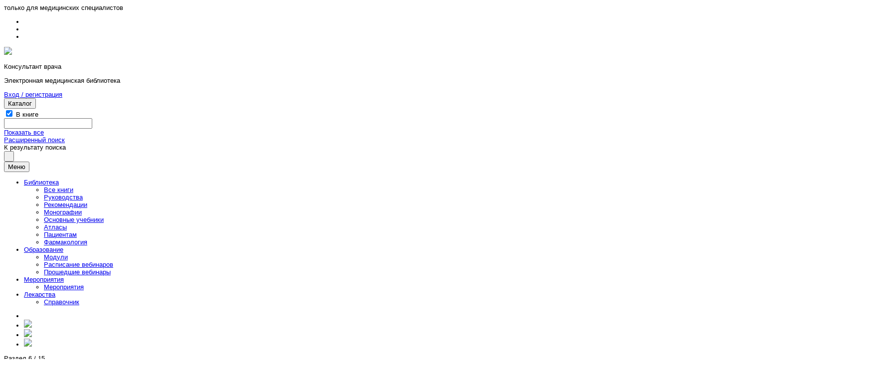

--- FILE ---
content_type: text/html; charset=UTF-8
request_url: http://proto.rosmedlib.ru/doc/ISBN9785970464748-0005.html
body_size: 42072
content:
<!DOCTYPE html>
<HTML>
<HEAD>
<META HTTP-EQUIV="Content-Type" CONTENT="text/html; charset=UTF-8">
<META name="keywords" CONTENT="НОРМАЛЬНЫЕ ЗНАЧЕНИЯ МОРФОМЕТРИЧЕСКИХ ПАРАМЕТРОВ КАМЕР СЕРДЦА, ОЦЕНЕННЫХ ПРИ ПОМОЩИ ТРЕХМЕРНОЙ ЭХОКАРДИОГРАФИИ [1, 3, 7]">
<META name="description" CONTENT="НОРМАЛЬНЫЕ ЗНАЧЕНИЯ МОРФОМЕТРИЧЕСКИХ ПАРАМЕТРОВ КАМЕР СЕРДЦА, ОЦЕНЕННЫХ ПРИ ПОМОЩИ ТРЕХМЕРНОЙ ЭХОКАРДИОГРАФИИ [1, 3, 7]">
<meta http-equiv="X-UA-Compatible" content="IE=edge">
<meta name="viewport" content="width=device-width, initial-scale=1">
<BASE href="http://proto.rosmedlib.ru">
<TITLE>НОРМАЛЬНЫЕ ЗНАЧЕНИЯ МОРФОМЕТРИЧЕСКИХ ПАРАМЕТРОВ КАМЕР СЕРДЦА, ОЦЕНЕННЫХ ПРИ ПОМОЩИ ТРЕХМЕРНОЙ ЭХОКАРДИОГРАФИИ [1, 3, 7]</TITLE>
<script>
var SSr="07E90B0B4015";
var _script="http://proto.rosmedlib.ru/cgi-bin/mb4x";
var THISAPP_IS_CLIENT=false;
var FULL_SCREEN_mode=false;
</script>
<!-- id='head_extra' -->
<script src="http://proto.rosmedlib.ru/patrns/rds_defaults_2.js"></script><script src="http://proto.rosmedlib.ru/patrns/rds_defaults2_2.js"></script><script src="http://proto.rosmedlib.ru/patrns/search_prompts_2.js"></script><script src="http://proto.rosmedlib.ru/patrns/modernizer-custom_2.js"></script><script src="http://proto.rosmedlib.ru/patrns/polyfill.min_2.js"></script><script src="http://proto.rosmedlib.ru/patrns/main_ros_2.js"></script><script src="http://proto.rosmedlib.ru/patrns/mb4x_doc_2.js"></script><script>
var now = new Date();
var seed = now.getTime();
function randomX(range) {
seed = ((seed % 4652353) * 492113) + 1;
return(seed % range);
}
function can_SWAP() {
if (document.dtexcX17_lock.SWAP.value != '0') {document.dtexcX17_lock.SWAP.value = '0';
return false;}
return true;
}

function call_submit(frm_name,proc_label,fun_id,usr_data) {
if (can_SWAP() == false) return;
frm = document.getElementById(frm_name);
if (frm == null) { alert('call_submit ERROR!\n' + frm_name + '\n' + proc_label + '\n' + fun_id + '\n' + usr_data);return;}
frm.SSr.value='07E90B0B4015';
frm.procX17.value=proc_label;
frm.fun_id.value=fun_id;
frm.usr_data.value=usr_data;
frm.clientWidth.value=document.body.clientWidth;
frm.scrollTop.value=document.body.scrollTop;
frm.submit();
frm.procX17.value='';
}

function call_swap(cgi_cmd_line) {
if (can_SWAP() == false) return;
el = document.getElementById('a_dtexcX17');
if (el == null) {alert('call_swap: NO iframe dtexcX17'); return;}
var tmst = randomX(2000000);
el.href = 'http://proto.rosmedlib.ru/cgi-bin/mb4x?SSr=07E90B0B4015&tmst=' + tmst + cgi_cmd_line + '&procX17=call_swap';
el.click();}
window.addEventListener("message",rds_receiveMessage,false);
function rds_receiveMessage(event){
var el = document.getElementById( event.data );
if (el){el.click( );}
}
function dspid(id,dsp) {
el = document.getElementById(id);
if (el == null) alert('dspid: NO element! (' + id + ')');
if (dsp == 1) el.style.display='block';
else el.style.display='none';
}
function clsid(id,cls) {
el = document.getElementById(id);
if (el == null) alert('clsid: NO element! (' + id + ')');
el.className=cls;
}
function zscroll() {
document.body.scrollTop=0;
}
function click_iframe(frame_id,click_id){
var e=document.getElementById( frame_id );
if(!e){alert('not found: ' + frame_id);return;}
e2=e.contentWindow;
if(!e2){return;}
e2.postMessage(click_id,'*');
}
var off_submit = false;
var aRtm = new Array();
function disable_onChange(){
for(i=0;i<aRtm.length;i++){
el=document.getElementById(aRtm[i]);
if(el)el.style.visibility='hidden';}}

var uniart_cur_item = "";
function chk_uniart_item(new_a){if(uniart_cur_item==new_a)return;if(uniart_cur_item!=''){el=document.getElementById(uniart_cur_item);if(el)el.click();}uniart_cur_item=new_a;}
function onEl(elId) {el=document.getElementById(elId);if(el)el.style.display='inline';}
function onElb(elId) {el=document.getElementById(elId);if(el)el.style.display='block';}
function offEl(elId) {el=document.getElementById(elId);if(el)el.style.display='none';}
function chkel(elId) {el=document.getElementById(elId);if(el)el.checked=true;}
function uchkel(elId) {el=document.getElementById(elId);if(el)el.checked=false;}
function swchel(elId) {el=document.getElementById(elId);if(el)el.checked=!el.checked;}

var msepaj = "Y(1)zx21-e11-(u52)---:";
</script>

<style>
body { font-family:Arial,Verdana; font-size:13px; }
body td { font-size:13px; }
.clFont_9px { font-size:9px; }
.clFont_9px td { font-size:9px; }
.clFont_10px { font-size:10px; }
.clFont_10px td { font-size:10px; }
.clFont_13px { font-size:13px; }
.clFont_13px td { font-size:13px; }
.clFont_15px { font-size:15px; }
.clFont_15px td { font-size:15px; }
.clFont_17px { font-size:17px; }
.clFont_17px td { font-size:17px; }
.clFont_21px { font-size:21px; }
.clFont_21px td { font-size:21px; }
.clFont_25px { font-size:25px; }
.clFont_25px td { font-size:25px; }
.clFont_28px { font-size:28px; }
.clFont_28px td { font-size:28px; }
.text_selector { position:absolute;border:1px solid #000000;background-color:#eeeeee;z-index:1027 !important;text-align:left; }
.a_text_selector { display:block;padding:3px 7px 3px 7px; }
.a_text_selector_h { display:block;padding:3px 7px 3px 7px;background-color:#c6d8f7;}
.text_selector_close { background-color:#666666;padding:1px 3px 2px 3px;margin-top:3px;text-align:right; }
.text_selector_close a { color:#ffffff;text-decoration:underline;font-size:12px; }
</style>
<script>
<!--
var userFont = '13px';
function apply_swap_Empty(){
swap_progress=false;
}
function font_fix() {

swap_Request( "http://proto.rosmedlib.ru/cgi-bin/mb4x?AJAX=1&SSr=07E90B0B4015&usr_data=font_fix(" + userFont + ")", apply_swap_Empty );

}
function font_set() {
el=document.getElementById('RDS_BODY');if(el==null)return;
if(userFont=='9px'){el.className='clFont_9px';font_fix();return;}
if(userFont=='10px'){el.className='clFont_10px';font_fix();return;}
if(userFont=='13px'){el.className='clFont_13px';font_fix();return;}
if(userFont=='15px'){el.className='clFont_15px';font_fix();return;}
if(userFont=='17px'){el.className='clFont_17px';font_fix();return;}
if(userFont=='21px'){el.className='clFont_21px';font_fix();return;}
if(userFont=='25px'){el.className='clFont_25px';font_fix();return;}
if(userFont=='28px'){el.className='clFont_28px';font_fix();return;}
}
function font_inc() {
if(userFont=='9px'){userFont='10px';font_set();return;}
if(userFont=='10px'){userFont='13px';font_set();return;}
if(userFont=='13px'){userFont='15px';font_set();return;}
if(userFont=='15px'){userFont='17px';font_set();return;}
if(userFont=='17px'){userFont='21px';font_set();return;}
if(userFont=='21px'){userFont='25px';font_set();return;}
if(userFont=='25px'){userFont='28px';font_set();return;}
}
function font_dec() {
if(userFont=='10px'){userFont='9px';font_set();return;}
if(userFont=='13px'){userFont='10px';font_set();return;}
if(userFont=='15px'){userFont='13px';font_set();return;}
if(userFont=='17px'){userFont='15px';font_set();return;}
if(userFont=='21px'){userFont='17px';font_set();return;}
if(userFont=='25px'){userFont='21px';font_set();return;}
if(userFont=='28px'){userFont='25px';font_set();return;}
}
function font_norm() {
userFont='13px';font_set();
}
var mtch_dist=-1;
function font_by_fingers(e){
if (e.changedTouches.length < 2) return;
var dist = Math.abs(e.changedTouches[0].pageX - e.changedTouches[1].pageX) + Math.abs(e.changedTouches[0].pageY - e.changedTouches[1].pageY);
if(mtch_dist==-1){mtch_dist=dist;return;}
var dltmch = Math.abs(dist-mtch_dist);
if(dltmch<50)return;
if(dist>mtch_dist)font_inc();
if(dist<mtch_dist)font_dec();
mtch_dist=dist;
}
// --></script>

<link rel="stylesheet" href="http://proto.rosmedlib.ru/patrns/rds_defaults.css"><link rel="stylesheet" href="http://proto.rosmedlib.ru/patrns/mb3-34.css"><link rel="stylesheet" href="http://proto.rosmedlib.ru/patrns/font-awesome.min-34.css"><link rel="stylesheet" href="http://proto.rosmedlib.ru/patrns/bootstrap.min-34.css"><link rel="stylesheet" href="http://proto.rosmedlib.ru/patrns/main-css-34.css"><link rel="stylesheet" href="http://proto.rosmedlib.ru/patrns/zoom-slide-custom-34.css"></HEAD>
<BODY id="RDS_BODY" onMouseMove="MoveHandler(event)" onScroll="{ chtr2(); }" onResize="{ chtr2(); }"><div style='display:none;' id='ajax_gag'></div><form name="dtexcX17_lock" method="POST" style="display:inline;" action="http://proto.rosmedlib.ru/cgi-bin/mb4x" onSubmit="{if(off_submit)return false;return true;}"><input type="hidden" name="SWAP" value="0"></form><div style="display:none"><a id="a_dtexcX17" target="dtexcX17" href="#">&nbsp;</a></div><iframe id="dtexcX17" name="dtexcX17" style="border:0;width:0;height:0;margin:0;padding:0;float:left;" src="javascript:void(0);"></iframe><form target="dtexcX17" ENCTYPE="multipart/form-data" name="frm_rds" id="frm_rds" action="http://proto.rosmedlib.ru/cgi-bin/mb4x" method="POST" style="display:inline" onSubmit="{if(off_submit)return false;return true;}"><input type="hidden" name="usr_data" value=""><input type="hidden" name="SSr" value=""><input type="hidden" name="procX17" value=""><input type="hidden" name="fun_id" value=""><input type="hidden" name="rtm_value" value=""><input type="hidden" name="clientWidth" value="-1"><script>document.frm_rds.clientWidth.value=document.body.clientWidth;</script><input type="hidden" name="scrollTop" value="-1"><script>document.frm_rds.scrollTop.value=document.body.scrollTop;</script><input type="hidden" name="http_x13rsv" value="usr_data=404&amp;pth=/doc/ISBN9785970464748-0005.html"><!-- draw_custom_meta from
doc
--><div class="text_selector" style="display:none;z-index:10001;" id="text_selector"></div><div class="scrchdate" style="display:none;position:absolute;top:49px;left:49px;z-index:10000;" id="m1scr"></div><table class="rds_popup" style="display:none;position:absolute;z-index:100;" id="rds_popup"><tr><td><div class="rds_popup_cntt" id="rds_popup_cntt"><a href="#">Справка</a></div></td></tr></table><div id="popup_image" style="position:absolute;top:49px;left:49px;z-index:10000;display:none;"></div><div id="popup_message" class="popup_message" style="display:none;" onClick="document.getElementById('popup_message').style.display='none';"></div><div id="uni_dialog" class="uni_dialog" style="display:none;"></div><div id="preview_panel" class="preview_panel" style="display:none;"><div id="preview_panel_head" class="preview_panel_head"><a class="preview_panel_off" onClick="offEl('preview_panel')">x</a></div><div id="preview_panel_content" class="preview_panel_content"></div></div><div id="page_content-guest"><div id='page_content' class="wrap-page-content">
	
	<div class="wrapper-rosmedlib">
		<div class="content-wrap">
			<div class="content">
				<div id="doc.main_frame.(id)" class="mobile-book mobile-reader for-scroll plus-cont">
	
	<div id="top_social" class="mobile-top-cont">
  <div class="container">
    <div class="only-for-med-top va-m">только для медицинских специалистов</div><ul class="list-inline wrap-top-socials va-m">
      <li class="top-social-element facebook-soc"><a target="_blank" href="https://www.facebook.com/rosmedlib"><i class="fa fa-facebook"></i></a>
      </li><li class="top-social-element vk-soc"><a target="_blank" href="https://vk.com/rosmedlib"><i class="fa fa-vk"></i></a>
      </li><li class="top-social-element odnoklassniki-soc"><a target="_blank" href="https://ok.ru/group/53326616854707"><i class="fa fa-odnoklassniki"></i></a>
      </li>
    </ul>
  </div>
</div>
	<div id="header_top" class="header-top">
	<div class="container">
		<div class="row">
			<div class="wrap-header-top">
				<div class="col-md-5 col-sm-5 col-xs-12 left-header">
					<div class="title-site col-md-3 col-sm-3 col-xs-1">
						<a href="http://proto.rosmedlib.ru/" class="logo-link" id='a_HOME'>
							<img src="http://proto.rosmedlib.ru/patrns/images/logo_rosmedlib_w.png" class="logo-img">
						</a>
					</div><div class="wrap-logo-descript col-md-9 col-sm-9 col-xs-11">
						<p class="logo-text">Консультант врача</p>
						<p class="subtitle-site">Электронная медицинская библиотека</p>
					</div>
				</div><div class="col-md-7 col-sm-7 col-xs-12 right-header">
					<div class="wrap-my-account">
						<div class="wrap-personal-area"><div id='guest_login_frame' class="guest-frame-login"><a href="http://proto.rosmedlib.ru/cur_user.html">Вход / регистрация</a></div></div>
					</div>
					
				</div>
			</div>
		</div>
	</div>
</div>
	<header id="header_bottom_doc" class="wrap-header header-book" data-spy="affix" data-offset-top="130">
	<div class="container">
		<nav class="navbar navbar-default" role="navigation">
			<div class="navbar-header va-m col-md-4 col-sm-12 col-xs-12">
	          <button type="button" tabindex="2" class="menu-button navbar-toggle-catalogue" id="open-button">
	            <span class="sr-only">Каталог</span>
	          </button><div class="col-md-12 col-sm-12 col-xs-12 wrap-nav-search va-m">
	            <div class="col-md-3 col-sm-3 col-xs-3 checkbox checkbox-circle va-m">
	         		
	         		<input type="hidden" name="search_limit_tag" value="book/ISBN9785970464748">
					<input id="search_limit" name="search_limit" type='checkbox' class="input-check" checked=>
                    <label for="search_limit" class="label-check">В книге</label>
                </div><div class="col-md-9 col-sm-9 col-xs-9 p-0 va-m search-in-book">
	                <div id="morphsearch" class="navbar-form morphsearch" role="search">
						<div class="input-group search-group">
							<script>var prompts = new search_prompts;</script>
				            <input name="SearchText" id="SearchText" tabindex="1" onfocus="prompts.on_Focus( )" onblur="prompts.on_Blur( )" type="text" class="form-control search-border morphsearch-input" autocomplete="off">
				            <div class="morphsearch-content">
					        	
								<div class="wrap-dummy-columns clearfix">
					        		<div class="dummy-column va-m"><div class="show-all"><a href="http://proto.rosmedlib.ru/cgi-bin/mb4x?usr_data=click(catalogue,switch_division(x-total))">Показать все</a></div></div><div class="dummy-column va-m"><div class="extsearch-link"><a href="http://proto.rosmedlib.ru/pages/extsearch.html">Расширенный поиск</a></div></div><div class="dummy-column va-m"><div class="return-to-search"><span>К результату поиска</span></div></div>
					    		</div>
							</div><span class="morphsearch-close"></span><span class="input-group-btn">
								<label for="search" class="btn search-button"><i class="fa fa-search"></i></label>
								<input onclick="{{f=document.getElementById('frm_rds');f.target='_top';;call_submit('frm_rds','','','search');}return false;}" value="&nbsp;" type="button" id="search" name="search" class="hidden morphsearch-submit">
				            </span>
				            <div name="SearchText_prompts" id="SearchText_prompts" class="search-tips-block" style="display:none;position:absolute;z-index:1000;"></div>
							<script>prompts.on_prompts( "SearchText", "search", "SearchText_prompts", "prompts" )</script>
				        </div>
					</div>
				</div>
	          </div><button type="button" tabindex="3" class="navbar-toggle" data-toggle="collapse" data-target="#bs-example-navbar-collapse-1">
	              <span class="sr-only">Меню</span>
	              <i class="fa fa-ellipsis-v"></i>
	          </button>
	        </div><div class="collapse navbar-collapse collapse-ros col-md-8 col-sm-12" id="bs-example-navbar-collapse-1">
		        <div class="col-md-9 col-sm-9 col-xs-12 wrap-left-nav">
					<div class="main-navigation animated with-dropdown-buttons">
						<ul class="nav navbar-nav">
							<li class="dropdown">
								<a href="http://proto.rosmedlib.ru/pages/on_full_lib.html" class="dropdown-toggle" data-toggle="dropdown"><span class="in-circle"><i class="icon-books"></i></span>Библиотека</a>
								<ul class="dropdown-menu dropdown-animation">
									<li>
										<a href="http://proto.rosmedlib.ru/pages/on_full_lib.html" class="dropdown-link">Все книги</a>
									</li>
									<li>
										<a href="http://proto.rosmedlib.ru/pages/on_directives.html" class="dropdown-link">Руководства</a>
									</li>
									<li>
										<a href="http://proto.rosmedlib.ru/pages/on_recomends.html" class="dropdown-link">Рекомендации</a>
									</li>
									<li>
										<a href="http://proto.rosmedlib.ru/pages/on_monography.html" class="dropdown-link">Монографии</a>
									</li>
									<li>
										<a href="http://proto.rosmedlib.ru/pages/on_textbooks.html" class="dropdown-link">Основные учебники</a>
									</li>
									<li>
										<a href="http://proto.rosmedlib.ru/pages/on_atlas.html" class="dropdown-link">Атласы</a>
									</li>
									<li>
										<a href="http://proto.rosmedlib.ru/pages/on_patients.html" class="dropdown-link">Пациентам</a>
									</li>
									<li>
										<a href="http://proto.rosmedlib.ru/pages/on_pharmbook.html" class="dropdown-link">Фармакология</a>
									</li>
								</ul>
							</li>
							<li class="dropdown">
								<a href="http://proto.rosmedlib.ru/pages/on_modules.html" class="dropdown-toggle" data-toggle="dropdown"><span class="in-circle"><i class="fa fa-graduation-cap"></i></span>Образование</a>
								<ul class="dropdown-menu dropdown-animation">
									<li>
										<a href="http://proto.rosmedlib.ru/pages/on_modules.html" class="dropdown-link">Модули</a>
									</li>
									<li>
										<a href="http://proto.rosmedlib.ru/pages/on_webinars.html" class="dropdown-link">Расписание вебинаров</a>
									</li>
									<li>
										<a href="http://proto.rosmedlib.ru/pages/on_webinars_obs.html" class="dropdown-link">Прошедшие вебинары</a>
									</li>
									
									
								</ul>
							</li>
							<li class="dropdown">
								<a href="http://proto.rosmedlib.ru/pages/on_conf_news.html" class="dropdown-toggle" data-toggle="dropdown"><span class="in-circle"><i class="icon-conference"></i></span>Мероприятия</a>
								<ul class="dropdown-menu dropdown-animation">
									
									<li>
										<a href="http://proto.rosmedlib.ru/pages/on_conf_news.html" class="dropdown-link">Мероприятия</a>
									</li>
								</ul>
							</li>
							
							<li class="dropdown">
								
								<a href="http://www.lsgeotar.ru" class="dropdown-toggle" data-toggle="dropdown" target="_blank"><span class="in-circle"><i class="icon-drugs"></i></span>Лекарства</a>
								<ul class="dropdown-menu dropdown-animation">
									<li class="dropdown">
										<a href="http://www.lsgeotar.ru" class="dropdown-link" target='_blank'>Справочник</a>
									</li>
								</ul>
							</li>
							
						</ul>
					</div>
				</div><div class="col-md-3 col-sm-3 col-xs-12 wrap-last-nav">
					<div class="main-navigation">
						<ul class="nav navbar-nav last-nav">
						<li class="wrap-btn-full"><a href="http://proto.rosmedlib.ru/doc/ISBN9785970464748-0005.html?custom_pat_file=rosmedlib&custom_pat_id=doc.main_frame.(id)&custom_pat_use_id=atlas_doc" id="a-change_pattern" class="custom_pat_on"></a></li><li><a onclick='{font_inc(); if (window.mnsry) mnsry.layout(); return false; }'><span class="in-circle"><img src="http://proto.rosmedlib.ru/patrns/images/abc_plus_w.png" hspace='0' vspace='0' border='0'></span></a></li><li><a onclick='{font_norm(); if (window.mnsry) mnsry.layout(); return false; }'><span class="in-circle"><img src="http://proto.rosmedlib.ru/patrns/images/abc_norm_w.png" hspace='0' vspace='0' border='0'></span></a></li><li><a onclick='{font_dec(); if (window.mnsry) mnsry.layout(); return false; }'><span class="in-circle"><img src="http://proto.rosmedlib.ru/patrns/images/abc_minus_w.png" hspace='0' vspace='0' border='0'></span></a></li>
						</ul>
					</div>
				</div>
			</div>
		</nav>
	</div>
</header>
	<div id="errors_ok" class="plus-cont">
  <div class='wrap-ssp-message container'><div class="wrap-ssp"></div></div>
  <div class='wrap-err-message container'><div class="wrap-err"></div></div>
</div>
	<div id="main_content_doc">
  <div class="wrapper-book-main">
    <div class="container">
      <div class="wrap-two-columns clearfix">
        <div class="col-md-9 col-sm-12 col-xs-12 right-column text-part-reader">
          <div class="wrap-quantity-title">
            <div class="shown-pages">
              <div class="wrap-heads-reader">
                <span class="name-heads">Раздел</span> <span class="cur-num">6</span> / <span>15</span>
              </div><div class="wrap-pages-reader">
                <span class="name-heads">Страница</span> <span class="cur-num">1</span> / <span>1</span>
              </div>
            </div><h1>НОРМАЛЬНЫЕ ЗНАЧЕНИЯ МОРФОМЕТРИЧЕСКИХ ПАРАМЕТРОВ КАМЕР СЕРДЦА, ОЦЕНЕННЫХ ПРИ ПОМОЩИ ТРЕХМЕРНОЙ ЭХОКАРДИОГРАФИИ [1, 3, 7]</h1></div>
          <div ontouchmove="font_by_fingers(event)"><div id='mm4-doc-content-film' class="bordered">
  <div id='mm4-doc-nav-film-top' class="wrap-pagination-links-top">
  <div class="wrap-modes col-md-3 col-sm-3 col-xs-3 va-m">
    <div class="pagination-book circle animated-effect">
      <div class="wrap-book-mode">
        <a href="http://proto.rosmedlib.ru/doc/ISBN9785970464748-0005/-esf2k2z11-tabrel-mode-pgs.html"><img src="http://proto.rosmedlib.ru/patrns/book_read/book_mode.png" alt="Режим постраничного просмотра" title="Режим постраничного просмотра"></a></div>
      <div class="delimiter"> / </div>
      <div class="wrap-landing-mode">
        <span><img src="http://proto.rosmedlib.ru/patrns/book_read/landing_mode_gr.png" alt="" title=""></span></div>
    </div>
  </div><div class="wrap-pagination col-md-7 col-sm-7 col-xs-6 va-m">
    <div class="pagination-book circle animated-effect">
      <div class="arrow-to-start">
        <a href="http://proto.rosmedlib.ru/doc/ISBN9785970464748-0000.html"><img src="http://proto.rosmedlib.ru/patrns/book_read/to_start_book.png" alt="На первую страницу" title="На первую страницу"></a></div>
      <div class="arrow-inception-chapter">
        <a href="http://proto.rosmedlib.ru/doc/ISBN9785970464748-0004.html"><img src="http://proto.rosmedlib.ru/patrns/book_read/to_previous_chapter.png" alt="На предыдущую главу" title="На предыдущую главу"></a></div>
      <div class="arrow-left-tab">
        <span><img src="http://proto.rosmedlib.ru/patrns/book_read/to_previous_page_gr.png" alt="" title=""></span></div>
      <div class="arrow-right-tab">
        <span><img src="http://proto.rosmedlib.ru/patrns/book_read/to_next_page_gr.png" alt="" title=""></span></div>
      <div class="arrow-end-chapter">
        <a href="http://proto.rosmedlib.ru/doc/ISBN9785970464748-0006.html"><img src="http://proto.rosmedlib.ru/patrns/book_read/to_next_chapter.png" alt="На следующую главу" title="На следующую главу"></a></div>
      <div class="arrow-to-finish">
        <a href="http://proto.rosmedlib.ru/doc/ISBN9785970464748-0014/003.html"><img src="http://proto.rosmedlib.ru/patrns/book_read/to_finish_book.png" alt="На последнюю страницу" title="На последнюю страницу"></a></div>
    </div>
  </div><div class="wrap-bookmark col-md-2 col-sm-2 col-xs-3 va-m">
    <div class="pagination-book circle animated-effect wrap-set-bmark-div">
      <div class="set-bmark-div"><img src="http://proto.rosmedlib.ru/patrns/speaker-gray.png" alt="Озвучивание недоступно" title="Озвучивание недоступно"></div>
      <div class="delimiter"> / </div>
      <img src="http://proto.rosmedlib.ru/patrns/bookmark_gr.png" alt="" title=""></div>
  </div>
</div><div id="talking_head_div" class="speaker-player"></div>
  <div class="wrap-top-substratum">Внимание! Часть функций, например, копирование  текста к себе в конспект, озвучивание и т.д. могут быть доступны только в режиме постраничного просмотра.<span class="substr-img"><a href="http://proto.rosmedlib.ru/doc/ISBN9785970464748-0005/-esf2k2z11-tabrel-mode-pgs.html"><img src="http://proto.rosmedlib.ru/patrns/book_read/book_mode.png" alt="Режим постраничного просмотра" title="Режим постраничного просмотра"></a></span></div>
  <div class="film-wrapper"><div style='border:3px solid #ff0000;padding:17 17 17 17px;'> NO FRAGMENT! 'mb4Doc-2010.doc.main_frame.(id)' or 'mb4Doc-2010.doc.main_frame.(oops)' in 'rosmedlib.htm' NO FRAGMENT! </div><span style='background-color:red;font-size:200%;color:white;padding:16 16 16 16px;'>draw(swapped-tabs,null,doc,file:book-pieces;book_sticker:goto_book_sticker;prev_doc_sticker:prev_doc_sticker;next_doc_sticker:next_doc_sticker;reg_sticker:reg_sticker;pin_sticker:pin_sticker;)</span></div>
  <div id='mm4-doc-nav-film-bottom' class="wrap-pagination-links-bottom">
  <div class="wrap-pagination">
    <div class="pagination-book circle animated-effect">
      <div class="arrow-left-tab"><a href="http://proto.rosmedlib.ru/doc/ISBN9785970464748-0004.html"><img src="http://proto.rosmedlib.ru/patrns/book_read/to_previous_chapter.png" alt="На предыдущую главу" title="На предыдущую главу"></a></div>
      
      <div class="arrow-right-tab"><a href="http://proto.rosmedlib.ru/doc/ISBN9785970464748-0006.html"><img src="http://proto.rosmedlib.ru/patrns/book_read/to_next_chapter.png" alt="На следующую главу" title="На следующую главу"></a></div>
    </div>
  </div>
</div></div></div></div>
        <div class="col-md-3 left-column hidden-sm">
          <div class="wrap-headings left-wrap-block">
          	
          	<div class="wrap-but-p"><a href="http://proto.rosmedlib.ru/cur_user.html" class="buy_now">Купить за 680 руб.</a></div>
          	<div class="wrap-but-d"><a href="http://proto.rosmedlib.ru/pages/downloads.html" class="btn btn-download btn-animated in-title">Скачать приложение<i class="fa fa-download"></i></a></div>
            <div class="return-to-book"><a href="http://proto.rosmedlib.ru/book/ISBN9785970464748.html">Справочник по эхокардиографии</a></div>
            <h3 class="title-contents">Оглавление</h3>
            <div class="table-of-contents"><div class="aTCont aTCont-bkt1"><div class="aTCont-row-doc" id="aTCont-ISBN9785970464748-0000"><a href="http://proto.rosmedlib.ru/doc/ISBN9785970464748-0000.html" class="aTCont-row-doc-a">АВТОРСКИЙ КОЛЛЕКТИВ</a></div><div class="aTCont-row-doc" id="aTCont-ISBN9785970464748-0001"><a href="http://proto.rosmedlib.ru/doc/ISBN9785970464748-0001.html" class="aTCont-row-doc-a">ПРЕДИСЛОВИЕ</a></div><div class="aTCont-row-doc" id="aTCont-ISBN9785970464748-0002"><a href="http://proto.rosmedlib.ru/doc/ISBN9785970464748-0002.html" class="aTCont-row-doc-a">СПИСОК СОКРАЩЕНИЙ И УСЛОВНЫХ ОБОЗНАЧЕНИЙ</a></div><div class="aTCont-row-doc" id="aTCont-ISBN9785970464748-0003"><a href="http://proto.rosmedlib.ru/doc/ISBN9785970464748-0003.html" class="aTCont-row-doc-a">ОЦЕНКА МОРФОМЕТРИИ И ФУНКЦИИ ЛЕВЫХ ОТДЕЛОВ СЕРДЦА У ВЗРОСЛЫХ</a></div><div class="aTCont-row-doc" id="aTCont-ISBN9785970464748-0004"><a href="http://proto.rosmedlib.ru/doc/ISBN9785970464748-0004.html" class="aTCont-row-doc-a">ОЦЕНКА МОРФОМЕТРИИ И ФУНКЦИИ ПРАВЫХ ОТДЕЛОВ СЕРДЦА У ВЗРОСЛЫХ</a></div><div class="aTCont-row-doc" id="aTCont-ISBN9785970464748-0005"><a href="http://proto.rosmedlib.ru/doc/ISBN9785970464748-0005.html" class="aTCont-row-doc-a aTCont-current_doc">НОРМАЛЬНЫЕ ЗНАЧЕНИЯ МОРФОМЕТРИЧЕСКИХ ПАРАМЕТРОВ КАМЕР СЕРДЦА, ОЦЕНЕННЫХ ПРИ ПОМОЩИ ТРЕХМЕРНОЙ ЭХОКАРДИОГРАФИИ [1, 3, 7]</a></div><div class="aTCont-row-doc" id="aTCont-ISBN9785970464748-0006"><a href="http://proto.rosmedlib.ru/doc/ISBN9785970464748-0006.html" class="aTCont-row-doc-a">НОРМАЛЬНЫЕ ЗНАЧЕНИЯ ГЛОБАЛЬНОЙ ПРОДОЛЬНОЙ ДЕФОРМАЦИИ (СТРЕЙНА) ЛЕВОГО ЖЕЛУДОЧКА В ЗАВИСИМОСТИ ОТ ПРОИЗВОДИТЕЛЯ ОБОРУДОВАНИЯ И ПРОГРАММНОГО ОБЕСПЕЧЕНИЯ [1, 5]</a></div><div class="aTCont-row-doc" id="aTCont-ISBN9785970464748-0007"><a href="http://proto.rosmedlib.ru/doc/ISBN9785970464748-0007.html" class="aTCont-row-doc-a">ОЦЕНКА МОРФОМЕТРИИ АОРТЫ У ВЗРОСЛЫХ</a></div><div class="aTCont-row-doc" id="aTCont-ISBN9785970464748-0008"><a href="http://proto.rosmedlib.ru/doc/ISBN9785970464748-0008.html" class="aTCont-row-doc-a">ОЦЕНКА СОСТОЯНИЯ ДИАСТОЛИЧЕСКОЙ ФУНКЦИИ СЕРДЦА</a></div><div class="aTCont-row-doc" id="aTCont-ISBN9785970464748-0009"><a href="http://proto.rosmedlib.ru/doc/ISBN9785970464748-0009.html" class="aTCont-row-doc-a">ОЦЕНКА ДАВЛЕНИЯ В НИЖНЕЙ ПОЛОЙ ВЕНЕ И ЛЕГОЧНОЙ АРТЕРИИ</a></div><div class="aTCont-row-doc" id="aTCont-ISBN9785970464748-0010"><a href="http://proto.rosmedlib.ru/doc/ISBN9785970464748-0010.html" class="aTCont-row-doc-a">ОЦЕНКА ТЯЖЕСТИ КЛАПАННЫХ ПОРОКОВ СЕРДЦА</a></div><div class="aTCont-row-doc" id="aTCont-ISBN9785970464748-0011"><a href="http://proto.rosmedlib.ru/doc/ISBN9785970464748-0011.html" class="aTCont-row-doc-a">ОЦЕНКА ТЯЖЕСТИ ГИДРОПЕРИКАРДА [17]</a></div><div class="aTCont-row-doc" id="aTCont-ISBN9785970464748-0012"><a href="http://proto.rosmedlib.ru/doc/ISBN9785970464748-0012.html" class="aTCont-row-doc-a">НОРМАТИВНЫЕ ЗНАЧЕНИЯ ЭХОКАРДИОГРАФИЧЕСКИХ ПАРАМЕТРОВ, ИЗЛОЖЕННЫЕ В КЛИНИЧЕСКИХ РЕКОМЕНДАЦИЯХ И РАСХОДЯЩИЕСЯ С ДАННЫМИ, КОТОРЫЕ УКАЗАНЫ В РУКОВОДСТВАХ ЕВРОПЕЙСКОЙ АССОЦИАЦИИ СЕРДЕЧНО-СОСУДИСТОЙ ВИЗУАЛИЗАЦИИ (EACVI) И АМЕРИКАНСКОГО СООБЩЕСТВА ПО ЭХОКАРДИОГРАФИИ (ASE)</a></div><div class="aTCont-row-doc" id="aTCont-ISBN9785970464748-0013"><a href="http://proto.rosmedlib.ru/doc/ISBN9785970464748-0013.html" class="aTCont-row-doc-a">ОЦЕНКА МОРФОМЕТРИИ И ФУНКЦИИ СЕРДЦА У ДЕТЕЙ</a></div><div class="aTCont-row-doc" id="aTCont-ISBN9785970464748-0014"><a href="http://proto.rosmedlib.ru/doc/ISBN9785970464748-0014.html" class="aTCont-row-doc-a">СПИСОК ЛИТЕРАТУРЫ</a></div></div></div>
          </div>
        </div>
      </div>
    </div>
  </div>
</div>
	<footer id="footer" class="wrap-footer-rosmedlib">
	<div class="wrap-top-stripe">
		<div class="container">
			<div class="wrap-head-footer clearfix">
				<div class="wrap-foot-label clearfix">
					<p class="label-geotar col-md-6 va-m text-left"><a href="http://proto.rosmedlib.ru/pages/user_agreement.html" target="_blank">Пользовательское соглашение</a></p><p class="label-geotar col-md-6 va-m">© ООО "Группа компаний ГЭОТАР"</p>
				</div>
			</div>
		</div>
	</div>
	<div class="wrap-midle-stripe">
		<div class="container">
			<div class="wrap-about-adress clearfix">
				<div class="col-md-6 col-sm-6 col-xs-12 ros-foot-links vert-mid-foot">
					<div class="navbar">
						<ul class="nav navbar-nav wrap-circle-links">
							<li>
								<a href="http://proto.rosmedlib.ru/pages/about.html" class="about-project">О проекте</a>
							</li>
							<li>
								<a href="http://proto.rosmedlib.ru/pages/how_use.html" class="ros-rules">Правила</a>
							</li>
							<li>
								<a href="http://old.rosmedlib.ru" class="ros-old" target="_blank">Версия 1.0</a>
							</li>
							<li>
								<a href="http://proto.rosmedlib.ru/cur_user.html" class="ros-old" target="_blank">APPs</a>
							</li>
						</ul>
					</div>
				</div><div class="col-md-6 col-sm-6 col-xs-12 ros-foot-adress vert-mid-foot">
					<address class="ros-address">
						<div class="ros-main-site"><a href="http://www.geotar.ru" target="_blank">www.geotar.ru</a></div>
						<div class="ros-tel"><a href="tel:+74959213907">(495) 921-39-07</a></div>
						<div class="ros-mail"><a href="mailto:info@rosmedlib.ru">info@rosmedlib.ru</a></div>
						
					</address>
				</div>
			</div>
		</div>
	</div>
	<div class="wrap-bottom-stripe">
		<div class="container">
			<div class="wrap-acquaintance">
				<h3 class="acquaintance-text">Информация, размещенная на сайте rosmedlib.ru, предназначена исключительно для ознакомления и не может заменить консультацию врача</h3>
			</div>
		</div>
	</div>
</footer>
	<div id="slide_menu" class="menu-wrap">
  <nav class="menu">
    <div class="wrap-push-catalogue">
      <div class="wrap-book-mode-menu">
        <div class="return-to-book"><a href="http://proto.rosmedlib.ru/book/ISBN9785970464748.html">Справочник по эхокардиографии</a></div>
        <div class="wrap-turnover-title"><a href="" onClick="{{;;call_submit('frm_rds','rds','rds|rds','swap(book_title,popup_image,book,,,,ISBN9785970464748,book_title)');}return false;}">Оборот титула</a></div>
        <h3 class="title-contents">Оглавление</h3>
        <div class="table-of-contents"><div class="bTCont bTCont-bkt1"><div class="bTCont-row-doc" id="bTCont-ISBN9785970464748-0000"><a href="http://proto.rosmedlib.ru/doc/ISBN9785970464748-0000.html" class="bTCont-row-doc-a">АВТОРСКИЙ КОЛЛЕКТИВ</a></div><div class="bTCont-row-doc" id="bTCont-ISBN9785970464748-0001"><a href="http://proto.rosmedlib.ru/doc/ISBN9785970464748-0001.html" class="bTCont-row-doc-a">ПРЕДИСЛОВИЕ</a></div><div class="bTCont-row-doc" id="bTCont-ISBN9785970464748-0002"><a href="http://proto.rosmedlib.ru/doc/ISBN9785970464748-0002.html" class="bTCont-row-doc-a">СПИСОК СОКРАЩЕНИЙ И УСЛОВНЫХ ОБОЗНАЧЕНИЙ</a></div><div class="bTCont-row-doc" id="bTCont-ISBN9785970464748-0003"><a href="http://proto.rosmedlib.ru/doc/ISBN9785970464748-0003.html" class="bTCont-row-doc-a">ОЦЕНКА МОРФОМЕТРИИ И ФУНКЦИИ ЛЕВЫХ ОТДЕЛОВ СЕРДЦА У ВЗРОСЛЫХ</a></div><div class="bTCont-row-doc" id="bTCont-ISBN9785970464748-0004"><a href="http://proto.rosmedlib.ru/doc/ISBN9785970464748-0004.html" class="bTCont-row-doc-a">ОЦЕНКА МОРФОМЕТРИИ И ФУНКЦИИ ПРАВЫХ ОТДЕЛОВ СЕРДЦА У ВЗРОСЛЫХ</a></div><div class="bTCont-row-doc" id="bTCont-ISBN9785970464748-0005"><a href="http://proto.rosmedlib.ru/doc/ISBN9785970464748-0005.html" class="bTCont-row-doc-a bTCont-current_doc">НОРМАЛЬНЫЕ ЗНАЧЕНИЯ МОРФОМЕТРИЧЕСКИХ ПАРАМЕТРОВ КАМЕР СЕРДЦА, ОЦЕНЕННЫХ ПРИ ПОМОЩИ ТРЕХМЕРНОЙ ЭХОКАРДИОГРАФИИ [1, 3, 7]</a></div><div class="bTCont-row-doc" id="bTCont-ISBN9785970464748-0006"><a href="http://proto.rosmedlib.ru/doc/ISBN9785970464748-0006.html" class="bTCont-row-doc-a">НОРМАЛЬНЫЕ ЗНАЧЕНИЯ ГЛОБАЛЬНОЙ ПРОДОЛЬНОЙ ДЕФОРМАЦИИ (СТРЕЙНА) ЛЕВОГО ЖЕЛУДОЧКА В ЗАВИСИМОСТИ ОТ ПРОИЗВОДИТЕЛЯ ОБОРУДОВАНИЯ И ПРОГРАММНОГО ОБЕСПЕЧЕНИЯ [1, 5]</a></div><div class="bTCont-row-doc" id="bTCont-ISBN9785970464748-0007"><a href="http://proto.rosmedlib.ru/doc/ISBN9785970464748-0007.html" class="bTCont-row-doc-a">ОЦЕНКА МОРФОМЕТРИИ АОРТЫ У ВЗРОСЛЫХ</a></div><div class="bTCont-row-doc" id="bTCont-ISBN9785970464748-0008"><a href="http://proto.rosmedlib.ru/doc/ISBN9785970464748-0008.html" class="bTCont-row-doc-a">ОЦЕНКА СОСТОЯНИЯ ДИАСТОЛИЧЕСКОЙ ФУНКЦИИ СЕРДЦА</a></div><div class="bTCont-row-doc" id="bTCont-ISBN9785970464748-0009"><a href="http://proto.rosmedlib.ru/doc/ISBN9785970464748-0009.html" class="bTCont-row-doc-a">ОЦЕНКА ДАВЛЕНИЯ В НИЖНЕЙ ПОЛОЙ ВЕНЕ И ЛЕГОЧНОЙ АРТЕРИИ</a></div><div class="bTCont-row-doc" id="bTCont-ISBN9785970464748-0010"><a href="http://proto.rosmedlib.ru/doc/ISBN9785970464748-0010.html" class="bTCont-row-doc-a">ОЦЕНКА ТЯЖЕСТИ КЛАПАННЫХ ПОРОКОВ СЕРДЦА</a></div><div class="bTCont-row-doc" id="bTCont-ISBN9785970464748-0011"><a href="http://proto.rosmedlib.ru/doc/ISBN9785970464748-0011.html" class="bTCont-row-doc-a">ОЦЕНКА ТЯЖЕСТИ ГИДРОПЕРИКАРДА [17]</a></div><div class="bTCont-row-doc" id="bTCont-ISBN9785970464748-0012"><a href="http://proto.rosmedlib.ru/doc/ISBN9785970464748-0012.html" class="bTCont-row-doc-a">НОРМАТИВНЫЕ ЗНАЧЕНИЯ ЭХОКАРДИОГРАФИЧЕСКИХ ПАРАМЕТРОВ, ИЗЛОЖЕННЫЕ В КЛИНИЧЕСКИХ РЕКОМЕНДАЦИЯХ И РАСХОДЯЩИЕСЯ С ДАННЫМИ, КОТОРЫЕ УКАЗАНЫ В РУКОВОДСТВАХ ЕВРОПЕЙСКОЙ АССОЦИАЦИИ СЕРДЕЧНО-СОСУДИСТОЙ ВИЗУАЛИЗАЦИИ (EACVI) И АМЕРИКАНСКОГО СООБЩЕСТВА ПО ЭХОКАРДИОГРАФИИ (ASE)</a></div><div class="bTCont-row-doc" id="bTCont-ISBN9785970464748-0013"><a href="http://proto.rosmedlib.ru/doc/ISBN9785970464748-0013.html" class="bTCont-row-doc-a">ОЦЕНКА МОРФОМЕТРИИ И ФУНКЦИИ СЕРДЦА У ДЕТЕЙ</a></div><div class="bTCont-row-doc" id="bTCont-ISBN9785970464748-0014"><a href="http://proto.rosmedlib.ru/doc/ISBN9785970464748-0014.html" class="bTCont-row-doc-a">СПИСОК ЛИТЕРАТУРЫ</a></div></div></div>
      </div>
		<span class="grid__item grid__item--c2">
			<div class="stack">
				<span class="overflow-link"><a href="http://proto.rosmedlib.ru/cgi-bin/mb4x?usr_data=click(catalogue,switch_division(x-total))">Показать все</a></span>
				<div class="stack__deco stack__deco1"><div class="current-name-selection"><span> Все издания</span></div></div>
				<div class="stack__deco stack__deco2"></div>
				<div class="stack__deco stack__deco3"></div>
			</div>
		</span>
      <div class="wrap-rubricator-sengine"></div>
	<div class='asside-banner'></div>
	<div class='asside-banner'></div>
    </div>
  </nav>
  <button type="button" class="close-button" id="close-button">Закрыть меню</button>
</div>
</div>
				
			</div>
		</div>
	</div>
	<script src="patrns/js/classie.js"></script>
	<script src="patrns/js/bootstrap-native.js"></script>
	<script src="patrns/js/slide_menu.js"></script>
	<script src="patrns/js/rosmedlib_js.js"></script>
	
</div></div><div id="SSHN" style="display:inline"><input type="hidden" name="BODYZONE" value="default"><input type="hidden" name="trg_page_type" value="doc"><input type="hidden" name="trg_page_id" value="ISBN9785970464748-0005"><input type="hidden" name="trg_page_tab" value=""><input type="hidden" name="trg_page_iid" value=""><input type="hidden" name="_l1" value="ru"><input type="hidden" name="_l2" value="ru"><input type="hidden" name="_l3" value="ru"><input type="hidden" name="thispg_type" value="doc"><input type="hidden" name="thispg_id" value="ISBN9785970464748-0005"><input type="hidden" name="thispg_tab" value=""><input type="hidden" name="thispg_iid" value=""><input type="hidden" name="ZONE" value=""><input type="hidden" name="CHFL" value=""><input type="hidden" name="ULOP" value=""><input type="hidden" name="CLPg0" value="0"><input type="hidden" name="CLPg1" value="0"><input type="hidden" name="CITM" value="-1"></div><input type="hidden" name="form-off" value="frm_rds"></form>
<script>
function html_edit_onSubmit() {

}

</script><script>
function get_pp_content(pp_tag) {
return null;
}</script><script>
var href_to_onClick_done = false;
function href_to_onClick(){
if (href_to_onClick_done) return;
href_to_onClick_done=true;
}
</script></BODY>
</HTML>
